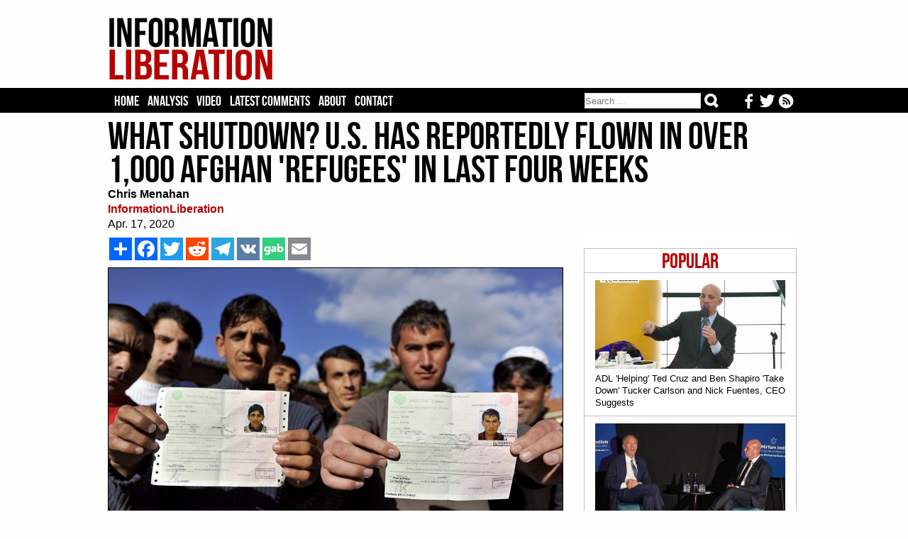

--- FILE ---
content_type: text/html; charset=utf-8
request_url: https://disqus.com/embed/comments/?base=default&f=infolib&t_i=61391&t_u=http%3A%2F%2Fwww.informationliberation.com%2F%3Fid%3D61391&t_d=What%20Shutdown%3F%20U.S.%20Has%20Reportedly%20Flown%20In%20Over%201%2C000%20Afghan%20%27Refugees%27%20In%20Last%20Four%20Weeks&t_t=What%20Shutdown%3F%20U.S.%20Has%20Reportedly%20Flown%20In%20Over%201%2C000%20Afghan%20%27Refugees%27%20In%20Last%20Four%20Weeks&s_o=default
body_size: 9471
content:
<!DOCTYPE html>

<html lang="en" dir="ltr" class="not-supported type-">

<head>
    <title>Disqus Comments</title>

    
    <meta name="viewport" content="width=device-width, initial-scale=1, maximum-scale=1, user-scalable=no">
    <meta http-equiv="X-UA-Compatible" content="IE=edge"/>

    <style>
        .alert--warning {
            border-radius: 3px;
            padding: 10px 15px;
            margin-bottom: 10px;
            background-color: #FFE070;
            color: #A47703;
        }

        .alert--warning a,
        .alert--warning a:hover,
        .alert--warning strong {
            color: #A47703;
            font-weight: bold;
        }

        .alert--error p,
        .alert--warning p {
            margin-top: 5px;
            margin-bottom: 5px;
        }
        
        </style>
    
    <style>
        
        html, body {
            overflow-y: auto;
            height: 100%;
        }
        

        #error {
            display: none;
        }

        .clearfix:after {
            content: "";
            display: block;
            height: 0;
            clear: both;
            visibility: hidden;
        }

        
    </style>

</head>
<body>
    

    
    <div id="error" class="alert--error">
        <p>We were unable to load Disqus. If you are a moderator please see our <a href="https://docs.disqus.com/help/83/"> troubleshooting guide</a>. </p>
    </div>

    
    <script type="text/json" id="disqus-forumData">{"session":{"canModerate":false,"audienceSyncVerified":false,"canReply":true,"mustVerify":false,"recaptchaPublicKey":"6LfHFZceAAAAAIuuLSZamKv3WEAGGTgqB_E7G7f3","mustVerifyEmail":false},"forum":{"aetBannerConfirmation":null,"founder":"28512390","twitterName":"","commentsLinkOne":"1 Comment","guidelines":null,"disableDisqusBrandingOnPolls":false,"commentsLinkZero":"0 Comments","disableDisqusBranding":false,"id":"infolib","createdAt":"2012-07-07T02:11:58.529312","category":"News","aetBannerEnabled":false,"aetBannerTitle":null,"raw_guidelines":null,"initialCommentCount":null,"votingType":null,"daysUnapproveNewUsers":null,"installCompleted":true,"moderatorBadgeText":"","commentPolicyText":null,"aetEnabled":false,"channel":null,"sort":4,"description":null,"organizationHasBadges":true,"newPolicy":true,"raw_description":null,"customFont":null,"language":"en","adsReviewStatus":1,"commentsPlaceholderTextEmpty":null,"daysAlive":0,"forumCategory":{"date_added":"2016-01-28T01:54:31","id":7,"name":"News"},"linkColor":null,"colorScheme":"auto","pk":"1514857","commentsPlaceholderTextPopulated":null,"permissions":{},"commentPolicyLink":null,"aetBannerDescription":null,"favicon":{"permalink":"https://disqus.com/api/forums/favicons/infolib.jpg","cache":"https://c.disquscdn.com/uploads/forums/151/4857/favicon.png?1729122553"},"name":"InformationLiberation","commentsLinkMultiple":"{num} Comments","settings":{"threadRatingsEnabled":false,"adsDRNativeEnabled":false,"behindClickEnabled":false,"disable3rdPartyTrackers":false,"adsVideoEnabled":false,"adsProductVideoEnabled":false,"adsPositionBottomEnabled":true,"ssoRequired":false,"contextualAiPollsEnabled":false,"unapproveLinks":false,"adsPositionRecommendationsEnabled":true,"adsEnabled":true,"adsProductLinksThumbnailsEnabled":true,"hasCustomAvatar":false,"organicDiscoveryEnabled":true,"adsProductDisplayEnabled":false,"adsProductLinksEnabled":true,"audienceSyncEnabled":false,"threadReactionsEnabled":false,"linkAffiliationEnabled":false,"adsPositionAiPollsEnabled":false,"disableSocialShare":false,"adsPositionTopEnabled":true,"adsProductStoriesEnabled":false,"sidebarEnabled":false,"adultContent":false,"allowAnonVotes":false,"gifPickerEnabled":true,"mustVerify":true,"badgesEnabled":false,"mustVerifyEmail":true,"allowAnonPost":true,"unapproveNewUsersEnabled":false,"mediaembedEnabled":true,"aiPollsEnabled":false,"userIdentityDisabled":false,"adsPositionPollEnabled":false,"discoveryLocked":false,"validateAllPosts":false,"adsSettingsLocked":false,"isVIP":false,"adsPositionInthreadEnabled":false},"organizationId":1134387,"typeface":"auto","url":"https://informationliberation.com/","daysThreadAlive":0,"avatar":{"small":{"permalink":"https://disqus.com/api/forums/avatars/infolib.jpg?size=32","cache":"//a.disquscdn.com/1768293611/images/noavatar32.png"},"large":{"permalink":"https://disqus.com/api/forums/avatars/infolib.jpg?size=92","cache":"//a.disquscdn.com/1768293611/images/noavatar92.png"}},"signedUrl":"https://disq.us/?url=https%3A%2F%2Finformationliberation.com%2F&key=JBf_lRwbskF1_62vrQmMcQ"}}</script>

    <div id="postCompatContainer"><div class="comment__wrapper"><div class="comment__name clearfix"><img class="comment__avatar" src="https://c.disquscdn.com/uploads/users/4531/3777/avatar92.jpg?1569343161" width="32" height="32" /><strong><a href="">Chatsworth Osborne Jr</a></strong> &bull; 5 years ago
        </div><div class="comment__content"><p>The State Department is part of the Executive branch under the control of Trump. If he wanted, he could stop this.</p></div></div><div class="comment__wrapper"><div class="comment__name clearfix"><img class="comment__avatar" src="https://c.disquscdn.com/uploads/users/34607/1764/avatar92.jpg?1584464715" width="32" height="32" /><strong><a href="">Population Replacement</a></strong> &bull; 5 years ago
        </div><div class="comment__content"><p><a href="https://uploads.disquscdn.com/images/5c3738de6691a29a7e7aeca0f3cbb584d7ee2218f904a9eb5b897cd3fd65780b.jpg" rel="nofollow noopener" target="_blank" title="https://uploads.disquscdn.com/images/5c3738de6691a29a7e7aeca0f3cbb584d7ee2218f904a9eb5b897cd3fd65780b.jpg">https://uploads.disquscdn.c...</a></p></div></div><div class="comment__wrapper"><div class="comment__name clearfix"><img class="comment__avatar" src="//a.disquscdn.com/1768293611/images/noavatar92.png" width="32" height="32" /><strong><a href="">lemming</a></strong> &bull; 5 years ago
        </div><div class="comment__content"><p>Don't forget declining birth rates and Arabs count as white for the US census.</p></div></div><div class="comment__wrapper"><div class="comment__name clearfix"><img class="comment__avatar" src="//a.disquscdn.com/1768293611/images/noavatar92.png" width="32" height="32" /><strong><a href="">Paulus</a></strong> &bull; 5 years ago
        </div><div class="comment__content"><p>US census counts all Jews, Arabs, north Africans, all middle eastern people, and all Caucasus mountain region people as white.</p><p>They all can use their census-designated white status as both a sword and as a shield.</p><p>A sword when they commit crimes which can be blamed on white people, and a shield when they demand government diversity privileges as a oppressed victim cult.</p></div></div><div class="comment__wrapper"><div class="comment__name clearfix"><img class="comment__avatar" src="https://c.disquscdn.com/uploads/users/34559/2993/avatar92.jpg?1583339218" width="32" height="32" /><strong><a href="">Drake</a></strong> &bull; 5 years ago
        </div><div class="comment__content"><p>"What Shutdown? U.S. Has Reportedly Flown In Over 1,000 Afghan 'Refugees' In Last Four Weeks"</p><p>So that's MAGA...</p><p>"While America is on lockdown across the country, radical socialists in Washington, D.C. are working overtime to advance the biggest gun control bill in American history!"<br><a href="https://disq.us/url?url=https%3A%2F%2Fwww.blacklistednews.com%2Farticle%2F76783%2Fmassive-gun-control-bill-filed-in.html%3APhYi6RvOoFy-0kbiD719jye2M6Y&amp;cuid=1514857" rel="nofollow noopener" target="_blank" title="https://www.blacklistednews.com/article/76783/massive-gun-control-bill-filed-in.html">https://www.blacklistednews...</a></p><p>"That's all changed now due to this crisis and he's done a complete 180 and decided to embrace socialism to prop up the stock market and keep the economy from imploding."<br><a href="http://disq.us/url?url=http%3A%2F%2Fwww.informationliberation.com%2F%3Fid%3D61380%3AhOyZaBVr05rCUgBdKHu6P85aDPk&amp;cuid=1514857" rel="nofollow noopener" target="_blank" title="http://www.informationliberation.com/?id=61380">http://www.informationliber...</a></p><p>...and that's KAG.</p></div></div><div class="comment__wrapper"><div class="comment__name clearfix"><img class="comment__avatar" src="https://c.disquscdn.com/uploads/users/26073/7479/avatar92.jpg?1519096875" width="32" height="32" /><strong><a href="">Dennis Brletich</a></strong> &bull; 5 years ago
        </div><div class="comment__content"><p>Looks like "Population Replacement" is a racist.<br>Americans are colorblind there Klansman Population Replacement.<br>Take your white sheet and go home.pussy.</p></div></div><div class="comment__wrapper"><div class="comment__name clearfix"><img class="comment__avatar" src="https://c.disquscdn.com/uploads/users/34607/1764/avatar92.jpg?1584464715" width="32" height="32" /><strong><a href="">Population Replacement</a></strong> &bull; 5 years ago
        </div><div class="comment__content"><p>"Racism is just the demonization of European Ethnocentrism" - Morgoth</p><p>"People use the word Racist as a control word. Humans have control words for dogs (Sit, Stay, Down) and those who want to rob Whites of their countries have control words for Whites: Racist, White Supremacists, Nazi". - Frank Raymond</p><p>"There is no reason for people of different genetics, religions, and cultures to live together in a single society or state. None whatsoever. The very concept of "a multicultural society" is intrinsically self-contradictory to the point of being oxymoronic.</p><p>The whole point of the nation-state is to permit the different nations to live in peace according to their own distinct and particular preferences. That was the idea behind the several and sovereign American States being "laboratories of democracy". And to the contrary, all that "multiculturalism" and "open borders" and "mass immigration" guarantees is a never-ending struggle of all against all, as each different tribe, religion, and culture seeks to impose its preferences on all the others." - Vox Day</p></div></div><div class="comment__wrapper"><div class="comment__name clearfix"><img class="comment__avatar" src="https://c.disquscdn.com/uploads/users/34607/1764/avatar92.jpg?1584464715" width="32" height="32" /><strong><a href="">Population Replacement</a></strong> &bull; 5 years ago
        </div><div class="comment__content"><p><a href="https://uploads.disquscdn.com/images/1c79364c84656a2be31098ef3aa4c987177edcdd2f5314c683549b14a1e6acd0.png" rel="nofollow noopener" target="_blank" title="https://uploads.disquscdn.com/images/1c79364c84656a2be31098ef3aa4c987177edcdd2f5314c683549b14a1e6acd0.png">https://uploads.disquscdn.c...</a></p></div></div><div class="comment__wrapper"><div class="comment__name clearfix"><img class="comment__avatar" src="//a.disquscdn.com/1768293611/images/noavatar92.png" width="32" height="32" /><strong><a href="">lemming</a></strong> &bull; 5 years ago
        </div><div class="comment__content"><p>Strangely enough, I can find no corroborating evidence to this quote you attribute to Lee Kuan Yew.</p><p>Well, considering that Population Replacement supplied it, it is not so strange.</p></div></div><div class="comment__wrapper"><div class="comment__name clearfix"><img class="comment__avatar" src="https://c.disquscdn.com/uploads/users/34607/1764/avatar92.jpg?1584464715" width="32" height="32" /><strong><a href="">Population Replacement</a></strong> &bull; 5 years ago
        </div><div class="comment__content"><p>Glad you like it here are few more:</p><p>“Multiculturalism will destroy America. Do you make the Hispanics Anglo-Saxons in culture or do they make you more Latin American in culture?” - Lee Kwan Yew</p><p>“The Bell curve is a fact of life. The blacks on average score 85 per cent on IQ and it is accurate, <u>nothing to do with culture</u>. The whites score on average 100. Asians score more … the Bell curve authors put it at least 10 points higher. These are realities that, if you do not accept, will lead to frustration because you will be spending money on wrong assumptions and the results cannot follow,”  - Lee Kuan Yew</p><p>"There are deep and abiding differences between groups. And whatever we do, we must remember that in Singapore, the Malays feel they are being asked to compete unfairly, that they are not ready for the competition against the Chinese and the Indians and the Eurasians. They will not admit, or they cannot admit to themselves that, in fact, as a result of history, <u>they are a different gene pool</u> and <b>they do not </b>have these qualities that can enable them to enter the same race." - Lee Kuan Yew</p><p>"Culture is the collective phenotype of the people and their genes that make it up." - E.O. Wilson, progenitor of Sociobiology</p></div></div><div class="comment__wrapper"><div class="comment__name clearfix"><img class="comment__avatar" src="https://c.disquscdn.com/uploads/users/32903/520/avatar92.jpg?1591890794" width="32" height="32" /><strong><a href="">BushWasAGeniusLOL</a></strong> &bull; 5 years ago
        </div><div class="comment__content"><p>Whites score as high as the Asians do when no other races scores are thrown into the mix.  You've fallen for propaganda against whites.  Btw, the beer virus numbers are B.S. too.</p></div></div><div class="comment__wrapper"><div class="comment__name clearfix"><img class="comment__avatar" src="//a.disquscdn.com/1768293611/images/noavatar92.png" width="32" height="32" /><strong><a href="">lemming</a></strong> &bull; 5 years ago
        </div><div class="comment__content"><p>I can find no corroborating evidence for two of the three Lee Kuan Yew quotes.</p><p>I also could verify the E.O. Wilson quote.</p></div></div><div class="comment__wrapper"><div class="comment__name clearfix"><img class="comment__avatar" src="//a.disquscdn.com/1768293611/images/noavatar92.png" width="32" height="32" /><strong><a href="">lemming</a></strong> &bull; 5 years ago
        </div><div class="comment__content"><p>Made a mistake there.</p><p>I could not verify the E.O. Wilson quote.</p></div></div><div class="comment__wrapper"><div class="comment__name clearfix"><img class="comment__avatar" src="https://c.disquscdn.com/uploads/users/391/9206/avatar92.jpg?1429217028" width="32" height="32" /><strong><a href="">stk33</a></strong> &bull; 5 years ago
        </div><div class="comment__content"><p>Also, "...and gentlem<u><b>a</b></u>n"</p></div></div><div class="comment__wrapper"><div class="comment__name clearfix"><img class="comment__avatar" src="//a.disquscdn.com/1768293611/images/noavatar92.png" width="32" height="32" /><strong><a href="">White Identitarian</a></strong> &bull; 5 years ago
        </div><div class="comment__content"><p>I hope the shit DOES hit the fan because we will be thinning the herd for sure.</p></div></div><div class="comment__wrapper"><div class="comment__name clearfix"><img class="comment__avatar" src="https://c.disquscdn.com/uploads/users/34607/1764/avatar92.jpg?1584464715" width="32" height="32" /><strong><a href="">Population Replacement</a></strong> &bull; 5 years ago
        </div><div class="comment__content"><p>Tom Kawczynski Author of 'The Coming Civil War' goes into detail about various scenarios that could play out within the US. No one knows the timing or how things could break down, many Americans simply know that the status quo goes against nature and is not sustainable. It's long but Tom has some great insights. Well worth the watch.</p><p><a href="https://disq.us/url?url=https%3A%2F%2Fwww.youtube.com%2Fwatch%3Fv%3DSsJG_LxtqFk%3AgDFj6lgCnFEl450A4fdtis0G-G4&amp;cuid=1514857" rel="nofollow noopener" target="_blank" title="https://www.youtube.com/watch?v=SsJG_LxtqFk">https://www.youtube.com/wat...</a></p></div></div><div class="comment__wrapper"><div class="comment__name clearfix"><img class="comment__avatar" src="//a.disquscdn.com/1768293611/images/noavatar92.png" width="32" height="32" /><strong><a href="">Flaky Honey</a></strong> &bull; 5 years ago
        </div><div class="comment__content"><p><a href="https://disq.us/url?url=https%3A%2F%2Fwww.foxnews.com%2Fpolitics%2Fcoronavirus-researcher-pandemic-genocide-blacks-nih%3AZHbAyZrbIW9l4341R8tEr0kxmrc&amp;cuid=1514857" rel="nofollow noopener" target="_blank" title="https://www.foxnews.com/politics/coronavirus-researcher-pandemic-genocide-blacks-nih"><u><b>Lead NIH coronavirus researcher suggested pandemic could be 'genocide', said doctors would let blacks die</b></u></a></p></div></div><div class="comment__wrapper"><div class="comment__name clearfix"><img class="comment__avatar" src="https://c.disquscdn.com/uploads/users/8916/7957/avatar92.jpg?1578624506" width="32" height="32" /><strong><a href="">spy on this</a></strong> &bull; 5 years ago
        </div><div class="comment__content"><p>is that an actual photo of a few of them? if so then why are they all men of fighting age.</p></div></div><div class="comment__wrapper"><div class="comment__name clearfix"><img class="comment__avatar" src="https://c.disquscdn.com/uploads/users/3990/3052/avatar92.jpg?1577258520" width="32" height="32" /><strong><a href="">stylin19</a></strong> &bull; 5 years ago
        </div><div class="comment__content"><p>I used TinEye to chase that photo back to at least 2010</p></div></div><div class="comment__wrapper"><div class="comment__name clearfix"><img class="comment__avatar" src="//a.disquscdn.com/1768293611/images/noavatar92.png" width="32" height="32" /><strong><a href="">Vince</a></strong> &bull; 5 years ago
        </div><div class="comment__content"><p>Click the first link on the article "<a href="https://disq.us/url?url=https%3A%2F%2Frefugeeresettlementwatch.org%2F2020%2F04%2F16%2Fover-1000-afghan-refugees-flown-into-us-in-last-four-weeks%2F%3AjVjChuV3PQmc_m1Hww5qrOt9WHc&amp;cuid=1514857" rel="nofollow noopener" target="_blank" title="https://refugeeresettlementwatch.org/2020/04/16/over-1000-afghan-refugees-flown-into-us-in-last-four-weeks/">reports</a>".</p><p>This takes you to refugeesettlementwatch's website. In the beginning of their article, they write</p><p>"Where do I find these numbers (for readers who think I make this up!)?</p><p>Go to the Refugee Processing Center by clicking <a href="https://disq.us/url?url=https%3A%2F%2Fwww.wrapsnet.org%2Fadmissions-and-arrivals%2F%3AjAkNKQVHzGI9GN6VtspOJWtfFho&amp;cuid=1514857" rel="nofollow noopener" target="_blank" title="https://www.wrapsnet.org/admissions-and-arrivals/">here</a>." "</p><p>They instruct you to click a link and download an excel spreadsheet where they obtained this information.</p><p>The spreadsheet is 1,000+ refugees for other years, not 2020. If you scroll all the way to the right, for 2020: Refugee are 282, SIVs are 156, total is 438.</p></div></div><div class="comment__wrapper"><div class="comment__name clearfix"><img class="comment__avatar" src="https://c.disquscdn.com/uploads/users/2851/2390/avatar92.jpg?1454787682" width="32" height="32" /><strong><a href="">Chris Menahan</a></strong> &bull; 5 years ago
        </div><div class="comment__content"><p>You're looking at the chart for Iraqis.</p><p>The chart for Afghans says for FY2020 the US brought in 8,453 as refugees/SIVs.</p><p>The cumulative total says the US has brought in nearly 80,000 Afghans since 2007 (despite actively being at war with them).</p></div></div><div class="comment__wrapper"><div class="comment__name clearfix"><img class="comment__avatar" src="https://c.disquscdn.com/uploads/users/3697/6243/avatar92.jpg?1517858439" width="32" height="32" /><strong><a href="">Naityan</a></strong> &bull; 5 years ago
        </div><div class="comment__content"><p>Is he looking at anything? 438&lt;583, SIVs are allegedly translators, etc</p><p>Iraqis aren't even listed so that is likely even higher</p><p>That said, debating whether it is even 7870 or 8453 seems dumb given it is well above 1k which RRW was generous enough to downplay</p></div></div><div class="comment__wrapper"><div class="comment__name clearfix"><img class="comment__avatar" src="https://c.disquscdn.com/uploads/users/2851/2390/avatar92.jpg?1454787682" width="32" height="32" /><strong><a href="">Chris Menahan</a></strong> &bull; 5 years ago
        </div><div class="comment__content"><p>It's two different charts.  He mistakenly clicked the one for Iraqis which is directly below the one for Afghans.</p></div></div><div class="comment__wrapper"><div class="comment__name clearfix"><img class="comment__avatar" src="https://c.disquscdn.com/uploads/users/3990/3052/avatar92.jpg?1577258520" width="32" height="32" /><strong><a href="">stylin19</a></strong> &bull; 5 years ago
        </div><div class="comment__content"><p>nice dig...thanx</p></div></div><div class="comment__wrapper"><div class="comment__name clearfix"><img class="comment__avatar" src="https://c.disquscdn.com/uploads/users/8916/7957/avatar92.jpg?1578624506" width="32" height="32" /><strong><a href="">spy on this</a></strong> &bull; 5 years ago
        </div><div class="comment__content"><p>ya that was nicely done</p></div></div><div class="comment__wrapper"><div class="comment__name clearfix"><img class="comment__avatar" src="//a.disquscdn.com/1768293611/images/noavatar92.png" width="32" height="32" /><strong><a href="">AlexJonesIsWrong</a></strong> &bull; 5 years ago
        </div><div class="comment__content"><p>Trump has never stopped anything of the real agenda.  He drags his feet on some parts of it, either because he has some personal reservations at the speed/severity of the sellout, or because his ego doesn't want him hated as public enemy number one, but his alliance has only ever been with billionaires.  He wants into a club even more exclusive than the "just having a billion dollars" club and will do anything to get it.  Thats why crap like fixes for coronavirus can only happen if they enrich Jared and similar nonsense.</p><p>Trump is a ringer.  He wants to LOOK like he is resisting things, without really resisting any of it.  He was probably told "this is your ticket into the real club if you just do what you're told".  He might've been told that after he got into the presidency, i'm not saying he didn't have fantasies of standing up against things originally, maybe he did because he had no clue how things really worked and didn't know he was in over his head.</p><p>Watch him roll over on the next few months (which singlehandedly change the course of the next few decades) proving this to be correct - watch him do nothing yet again.  He just has to fiddle around while Rome burns, letting everyone else make the shots like he has for four years straight.</p><p>Alex Jones has done a great disservice because without the cover of Alex cheering for him, people would have seen through Trump much faster.</p></div></div><div class="comment__wrapper"><div class="comment__name clearfix"><img class="comment__avatar" src="https://c.disquscdn.com/uploads/users/448/2571/avatar92.jpg?1533421941" width="32" height="32" /><strong><a href="">Pepeboy1</a></strong> &bull; 5 years ago
        </div><div class="comment__content"><p>100% correct.  He ignores Pizzagate and the wholesale rape and murder of thousands of little children,</p></div></div><div class="comment__wrapper"><div class="comment__name clearfix"><img class="comment__avatar" src="//a.disquscdn.com/1768293611/images/noavatar92.png" width="32" height="32" /><strong><a href="">AlexJonesIsWrong</a></strong> &bull; 5 years ago
        </div><div class="comment__content"><p>He didn't really ignore pizzagate, he got threatened with lawsuits and other stuff just like he did over the chobani yogurt things and had to back off, I don't blame Alex for that.  I'm not against Alex, but he IS wrong when it comes to believing Trump is going to fix anything.</p><p>Also, you worthless downvoting internet cowards, if you're going to downvote, try and actually explain why you think i'm wrong by posting some evidence and argument.</p><p>When Trump signs off on the things below, you need to come back and give me an apology.</p><p>These are the kinds of 'plans' that the reopening is going to have:<br><a href="https://disq.us/url?url=https%3A%2F%2Fwww.youtube.com%2Fwatch%3Fv%3D6XgP6TRMKR8%3AtIENUnAX2sF90FiDlCEdtBQ9yXE&amp;cuid=1514857" rel="nofollow noopener" target="_blank" title="https://www.youtube.com/watch?v=6XgP6TRMKR8">https://www.youtube.com/wat...</a></p></div></div><div class="comment__wrapper"><div class="comment__name clearfix"><img class="comment__avatar" src="https://c.disquscdn.com/uploads/users/448/2571/avatar92.jpg?1533421941" width="32" height="32" /><strong><a href="">Pepeboy1</a></strong> &bull; 5 years ago
        </div><div class="comment__content"><p>I didn't down vote you but rather, I gave you an upvote. You should check by hovering over the vote before you mouth off at te wrong person. . After being falsely accused, their is nothing left to say to you</p></div></div><div class="comment__wrapper"><div class="comment__name clearfix"><img class="comment__avatar" src="//a.disquscdn.com/1768293611/images/noavatar92.png" width="32" height="32" /><strong><a href="">AlexJonesIsWrong</a></strong> &bull; 5 years ago
        </div><div class="comment__content"><p>Oh FFS, dont get your panties in a twirl, I thought I was quite clearly addressing the plural (cowardS) of people out there having seen -2 votes for both me AND you at the same time of people just in denial of everything.  It's called responding to more than one person at the same time.</p><p>I didn't MEAN to direct that at you but didn't think you would interpret it as MEANT for you either.</p></div></div><div class="comment__wrapper"><div class="comment__name clearfix"><img class="comment__avatar" src="https://c.disquscdn.com/uploads/users/8916/7957/avatar92.jpg?1578624506" width="32" height="32" /><strong><a href="">spy on this</a></strong> &bull; 5 years ago
        </div><div class="comment__content"><p>i concur; downvoters, explain yourselves or beat it, otherwise it is just petty.</p></div></div><div class="comment__wrapper"><div class="comment__name clearfix"><img class="comment__avatar" src="https://c.disquscdn.com/uploads/users/8916/7957/avatar92.jpg?1578624506" width="32" height="32" /><strong><a href="">spy on this</a></strong> &bull; 5 years ago
        </div><div class="comment__content"><p>i understood that his comment was directed at downvoters and not you personally.<br>he just used his response to you as a vehicle to address them because there is no other way to address them.</p></div></div><div class="comment__wrapper"><div class="comment__name clearfix"><img class="comment__avatar" src="//a.disquscdn.com/1768293611/images/noavatar92.png" width="32" height="32" /><strong><a href="">emru</a></strong> &bull; 5 years ago
        </div><div class="comment__content"><p>Even more gimmigrants being imported by lying politicians?  Aren't they all the lying tow rags?</p></div></div><div class="comment__wrapper"><div class="comment__name clearfix"><img class="comment__avatar" src="//a.disquscdn.com/1768293611/images/noavatar92.png" width="32" height="32" /><strong><a href="">emru</a></strong> &bull; 5 years ago
        </div><div class="comment__content"><p>Trump is just another manipulated lying tosser.</p></div></div><div class="comment__wrapper"><div class="comment__name clearfix"><img class="comment__avatar" src="//a.disquscdn.com/1768293611/images/noavatar92.png" width="32" height="32" /><strong><a href="">TOMMY D</a></strong> &bull; 5 years ago
        </div><div class="comment__content"><p>well, there better than Somalis and Sudanese who are Blacks.</p></div></div><div class="comment__wrapper"><div class="comment__name clearfix"><img class="comment__avatar" src="//a.disquscdn.com/1768293611/images/noavatar92.png" width="32" height="32" /><strong><a href="">Pentode</a></strong> &bull; 5 years ago
        </div><div class="comment__content"><p>Afgani immigrants are in the US specifically because the US invaded Afghanistan for Israel, and the immigrant Afghani are the ones that <br>co-operated with and helped the US invaders during and after the invasion.</p><p>Iraq and Afghanistan are geographically located to the immediate east and west of Iran.</p><p>US invaded Afghanistan for the same reason it invaded Iraq.</p><p>The US Iraq-Afghanistan invasions were with 2 goals in mind -</p><p>- to create a close proximity staging ground for a US-Israel military attack on Iran</p><p>- to act as a anti-ballistic missile (ABM) defense shield site for any missiles that Iran might shoot at Israel.</p><p>ABM effectiveness increases dramatically the closer any defensive missiles are to a Iranian rocket fired at Israel during the boost phase of its flight.</p><p>Neither Iraq nor Iran nor Osama Bin Laden had anything to do with 9/11.</p><p>9/11 was  a black operation whose true origin was covered up through the complicity of US intelligence agencies and Democrat-Neocon pro-Israel intransigence and sedition.</p></div></div><div class="comment__wrapper"><div class="comment__name clearfix"><img class="comment__avatar" src="https://c.disquscdn.com/uploads/users/2698/8793/avatar92.jpg?1385594976" width="32" height="32" /><strong><a href="">Nimadan</a></strong> &bull; 5 years ago
        </div><div class="comment__content"><p>Afghani immigrants are in the US because...</p><p>1.  The Demos uses them to vote us into slavery.<br>2.  The Left intends to use them as infantry in Civil War II.<br>3.  The globalists are using muslims to genocide Western Civilization.</p></div></div></div>


    <div id="fixed-content"></div>

    
        <script type="text/javascript">
          var embedv2assets = window.document.createElement('script');
          embedv2assets.src = 'https://c.disquscdn.com/embedv2/latest/embedv2.js';
          embedv2assets.async = true;

          window.document.body.appendChild(embedv2assets);
        </script>
    



    
</body>
</html>
